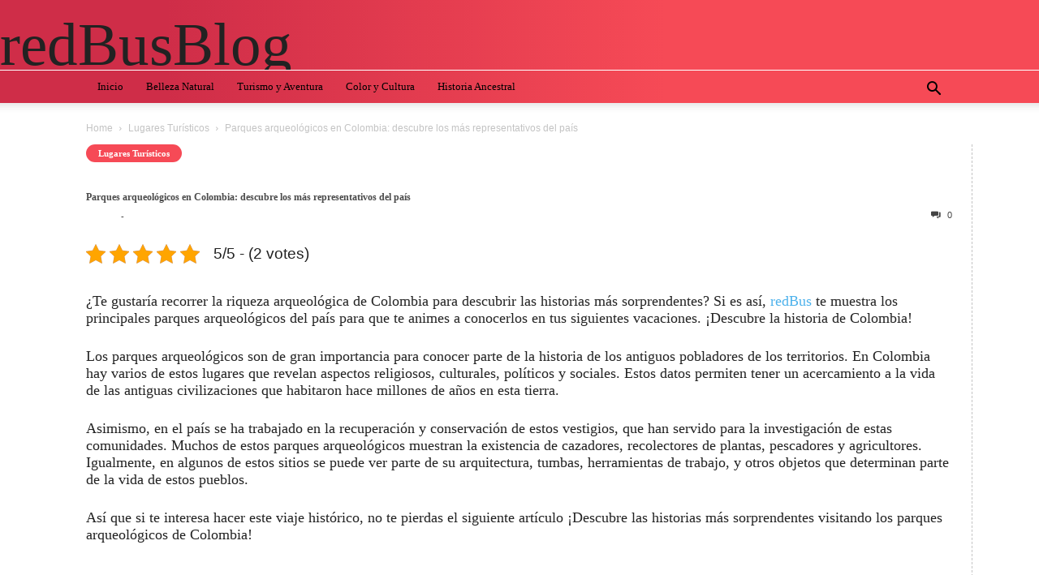

--- FILE ---
content_type: text/html; charset=UTF-8
request_url: https://blog.redbus.co/lugares-turisticos/parques-arqueologicos-colombia/
body_size: 15001
content:
<!doctype html >
<html lang="en-US">
<head>
    <meta charset="UTF-8" />
    <meta name="viewport" content="width=device-width, initial-scale=1.0">
    <link rel="pingback" href="https://blog.redbus.co/xmlrpc.php" />
    
<!-- MapPress Easy Google Maps Version:2.90.6 (https://www.mappresspro.com) -->
<meta name='robots' content='index, follow, max-image-preview:large, max-snippet:-1, max-video-preview:-1' />

	<!-- This site is optimized with the Yoast SEO plugin v23.7 - https://yoast.com/wordpress/plugins/seo/ -->
	<title>Parques arqueológicos en Colombia: descubre los más representativos del país</title>
	<meta name="description" content="Hoy, redBus te lleva a conocer los más destacados parques arqueológicos de Colombia para que te animes a conocerlos en tus siguientes vacaciones." />
	<link rel="canonical" href="https://blog.redbus.co/lugares-turisticos/parques-arqueologicos-colombia/" />
	<meta property="og:locale" content="en_US" />
	<meta property="og:type" content="article" />
	<meta property="og:title" content="Parques arqueológicos en Colombia: descubre los más representativos del país" />
	<meta property="og:description" content="Hoy, redBus te lleva a conocer los más destacados parques arqueológicos de Colombia para que te animes a conocerlos en tus siguientes vacaciones." />
	<meta property="og:url" content="https://blog.redbus.co/lugares-turisticos/parques-arqueologicos-colombia/" />
	<meta property="og:site_name" content="redBusBlog" />
	<meta property="article:published_time" content="2020-03-24T22:23:13+00:00" />
	<meta property="article:modified_time" content="2025-03-13T05:41:00+00:00" />
	<meta property="og:image" content="http://blog.redbus.co/wp-content/uploads/2020/03/1568038962737998.jpg" />
	<meta property="og:image:width" content="1620" />
	<meta property="og:image:height" content="1080" />
	<meta property="og:image:type" content="image/jpeg" />
	<meta name="author" content="redBus" />
	<meta name="twitter:card" content="summary_large_image" />
	<meta name="twitter:title" content="Parques arqueológicos en Colombia: descubre los más representativos del país" />
	<meta name="twitter:image" content="https://blog.redbus.co/wp-content/uploads/2020/03/1568038962737998.jpg" />
	<meta name="twitter:label1" content="Written by" />
	<meta name="twitter:data1" content="redBus" />
	<meta name="twitter:label2" content="Est. reading time" />
	<meta name="twitter:data2" content="6 minutes" />
	<script type="application/ld+json" class="yoast-schema-graph">{"@context":"https://schema.org","@graph":[{"@type":"WebPage","@id":"https://blog.redbus.co/lugares-turisticos/parques-arqueologicos-colombia/","url":"https://blog.redbus.co/lugares-turisticos/parques-arqueologicos-colombia/","name":"Parques arqueológicos en Colombia: descubre los más representativos del país","isPartOf":{"@id":"https://blog.redbus.co/#website"},"datePublished":"2020-03-24T22:23:13+00:00","dateModified":"2025-03-13T05:41:00+00:00","author":{"@id":"https://blog.redbus.co/#/schema/person/140d6b8190b91432a04537136137891f"},"description":"Hoy, redBus te lleva a conocer los más destacados parques arqueológicos de Colombia para que te animes a conocerlos en tus siguientes vacaciones.","breadcrumb":{"@id":"https://blog.redbus.co/lugares-turisticos/parques-arqueologicos-colombia/#breadcrumb"},"inLanguage":"en-US","potentialAction":[{"@type":"ReadAction","target":["https://blog.redbus.co/lugares-turisticos/parques-arqueologicos-colombia/"]}]},{"@type":"BreadcrumbList","@id":"https://blog.redbus.co/lugares-turisticos/parques-arqueologicos-colombia/#breadcrumb","itemListElement":[{"@type":"ListItem","position":1,"name":"Home","item":"https://blog.redbus.co/"},{"@type":"ListItem","position":2,"name":"Parques arqueológicos en Colombia: descubre los más representativos del país"}]},{"@type":"WebSite","@id":"https://blog.redbus.co/#website","url":"https://blog.redbus.co/","name":"Viajar por Colombia","description":"","potentialAction":[{"@type":"SearchAction","target":{"@type":"EntryPoint","urlTemplate":"https://blog.redbus.co/?s={search_term_string}"},"query-input":{"@type":"PropertyValueSpecification","valueRequired":true,"valueName":"search_term_string"}}],"inLanguage":"en-US"},{"@type":"Person","@id":"https://blog.redbus.co/#/schema/person/140d6b8190b91432a04537136137891f","name":"redBus","image":{"@type":"ImageObject","inLanguage":"en-US","@id":"https://blog.redbus.co/#/schema/person/image/","url":"https://secure.gravatar.com/avatar/3f093fab294e798f27ae639e05b8d7d4?s=96&d=mm&r=g","contentUrl":"https://secure.gravatar.com/avatar/3f093fab294e798f27ae639e05b8d7d4?s=96&d=mm&r=g","caption":"redBus"},"url":"https://blog.redbus.co/author/blogadmin/"}]}</script>
	<!-- / Yoast SEO plugin. -->


<link rel="amphtml" href="https://blog.redbus.co/lugares-turisticos/parques-arqueologicos-colombia/amp/" /><meta name="generator" content="AMP for WP 1.0.96.1"/><link rel='dns-prefetch' href='//stats.wp.com' />
<link rel="alternate" type="application/rss+xml" title="redBusBlog &raquo; Feed" href="https://blog.redbus.co/feed/" />
<link rel="alternate" type="application/rss+xml" title="redBusBlog &raquo; Comments Feed" href="https://blog.redbus.co/comments/feed/" />
<link rel="alternate" type="application/rss+xml" title="redBusBlog &raquo; Parques arqueológicos en Colombia: descubre los más representativos del país Comments Feed" href="https://blog.redbus.co/lugares-turisticos/parques-arqueologicos-colombia/feed/" />
<script type="text/javascript">
/* <![CDATA[ */
window._wpemojiSettings = {"baseUrl":"https:\/\/s.w.org\/images\/core\/emoji\/15.0.3\/72x72\/","ext":".png","svgUrl":"https:\/\/s.w.org\/images\/core\/emoji\/15.0.3\/svg\/","svgExt":".svg","source":{"concatemoji":"https:\/\/blog.redbus.co\/wp-includes\/js\/wp-emoji-release.min.js?ver=6.6.4"}};
/*! This file is auto-generated */
!function(i,n){var o,s,e;function c(e){try{var t={supportTests:e,timestamp:(new Date).valueOf()};sessionStorage.setItem(o,JSON.stringify(t))}catch(e){}}function p(e,t,n){e.clearRect(0,0,e.canvas.width,e.canvas.height),e.fillText(t,0,0);var t=new Uint32Array(e.getImageData(0,0,e.canvas.width,e.canvas.height).data),r=(e.clearRect(0,0,e.canvas.width,e.canvas.height),e.fillText(n,0,0),new Uint32Array(e.getImageData(0,0,e.canvas.width,e.canvas.height).data));return t.every(function(e,t){return e===r[t]})}function u(e,t,n){switch(t){case"flag":return n(e,"\ud83c\udff3\ufe0f\u200d\u26a7\ufe0f","\ud83c\udff3\ufe0f\u200b\u26a7\ufe0f")?!1:!n(e,"\ud83c\uddfa\ud83c\uddf3","\ud83c\uddfa\u200b\ud83c\uddf3")&&!n(e,"\ud83c\udff4\udb40\udc67\udb40\udc62\udb40\udc65\udb40\udc6e\udb40\udc67\udb40\udc7f","\ud83c\udff4\u200b\udb40\udc67\u200b\udb40\udc62\u200b\udb40\udc65\u200b\udb40\udc6e\u200b\udb40\udc67\u200b\udb40\udc7f");case"emoji":return!n(e,"\ud83d\udc26\u200d\u2b1b","\ud83d\udc26\u200b\u2b1b")}return!1}function f(e,t,n){var r="undefined"!=typeof WorkerGlobalScope&&self instanceof WorkerGlobalScope?new OffscreenCanvas(300,150):i.createElement("canvas"),a=r.getContext("2d",{willReadFrequently:!0}),o=(a.textBaseline="top",a.font="600 32px Arial",{});return e.forEach(function(e){o[e]=t(a,e,n)}),o}function t(e){var t=i.createElement("script");t.src=e,t.defer=!0,i.head.appendChild(t)}"undefined"!=typeof Promise&&(o="wpEmojiSettingsSupports",s=["flag","emoji"],n.supports={everything:!0,everythingExceptFlag:!0},e=new Promise(function(e){i.addEventListener("DOMContentLoaded",e,{once:!0})}),new Promise(function(t){var n=function(){try{var e=JSON.parse(sessionStorage.getItem(o));if("object"==typeof e&&"number"==typeof e.timestamp&&(new Date).valueOf()<e.timestamp+604800&&"object"==typeof e.supportTests)return e.supportTests}catch(e){}return null}();if(!n){if("undefined"!=typeof Worker&&"undefined"!=typeof OffscreenCanvas&&"undefined"!=typeof URL&&URL.createObjectURL&&"undefined"!=typeof Blob)try{var e="postMessage("+f.toString()+"("+[JSON.stringify(s),u.toString(),p.toString()].join(",")+"));",r=new Blob([e],{type:"text/javascript"}),a=new Worker(URL.createObjectURL(r),{name:"wpTestEmojiSupports"});return void(a.onmessage=function(e){c(n=e.data),a.terminate(),t(n)})}catch(e){}c(n=f(s,u,p))}t(n)}).then(function(e){for(var t in e)n.supports[t]=e[t],n.supports.everything=n.supports.everything&&n.supports[t],"flag"!==t&&(n.supports.everythingExceptFlag=n.supports.everythingExceptFlag&&n.supports[t]);n.supports.everythingExceptFlag=n.supports.everythingExceptFlag&&!n.supports.flag,n.DOMReady=!1,n.readyCallback=function(){n.DOMReady=!0}}).then(function(){return e}).then(function(){var e;n.supports.everything||(n.readyCallback(),(e=n.source||{}).concatemoji?t(e.concatemoji):e.wpemoji&&e.twemoji&&(t(e.twemoji),t(e.wpemoji)))}))}((window,document),window._wpemojiSettings);
/* ]]> */
</script>
<!-- blog.redbus.co is managing ads with Advanced Ads – https://wpadvancedads.com/ --><script id="redbu-ready">
			window.advanced_ads_ready=function(e,a){a=a||"complete";var d=function(e){return"interactive"===a?"loading"!==e:"complete"===e};d(document.readyState)?e():document.addEventListener("readystatechange",(function(a){d(a.target.readyState)&&e()}),{once:"interactive"===a})},window.advanced_ads_ready_queue=window.advanced_ads_ready_queue||[];		</script>
		<style id='wp-emoji-styles-inline-css' type='text/css'>

	img.wp-smiley, img.emoji {
		display: inline !important;
		border: none !important;
		box-shadow: none !important;
		height: 1em !important;
		width: 1em !important;
		margin: 0 0.07em !important;
		vertical-align: -0.1em !important;
		background: none !important;
		padding: 0 !important;
	}
</style>
<link rel='stylesheet' id='wp-block-library-css' href='https://blog.redbus.co/wp-includes/css/dist/block-library/style.min.css?ver=6.6.4' type='text/css' media='all' />
<link rel='stylesheet' id='mappress-leaflet-css' href='https://blog.redbus.co/wp-content/plugins/mappress-google-maps-for-wordpress/lib/leaflet/leaflet.css?ver=1.7.1' type='text/css' media='all' />
<link rel='stylesheet' id='mappress-css' href='https://blog.redbus.co/wp-content/plugins/mappress-google-maps-for-wordpress/css/mappress.css?ver=2.90.6' type='text/css' media='all' />
<link rel='stylesheet' id='mediaelement-css' href='https://blog.redbus.co/wp-includes/js/mediaelement/mediaelementplayer-legacy.min.css?ver=4.2.17' type='text/css' media='all' />
<link rel='stylesheet' id='wp-mediaelement-css' href='https://blog.redbus.co/wp-includes/js/mediaelement/wp-mediaelement.min.css?ver=6.6.4' type='text/css' media='all' />
<style id='jetpack-sharing-buttons-style-inline-css' type='text/css'>
.jetpack-sharing-buttons__services-list{display:flex;flex-direction:row;flex-wrap:wrap;gap:0;list-style-type:none;margin:5px;padding:0}.jetpack-sharing-buttons__services-list.has-small-icon-size{font-size:12px}.jetpack-sharing-buttons__services-list.has-normal-icon-size{font-size:16px}.jetpack-sharing-buttons__services-list.has-large-icon-size{font-size:24px}.jetpack-sharing-buttons__services-list.has-huge-icon-size{font-size:36px}@media print{.jetpack-sharing-buttons__services-list{display:none!important}}.editor-styles-wrapper .wp-block-jetpack-sharing-buttons{gap:0;padding-inline-start:0}ul.jetpack-sharing-buttons__services-list.has-background{padding:1.25em 2.375em}
</style>
<style id='classic-theme-styles-inline-css' type='text/css'>
/*! This file is auto-generated */
.wp-block-button__link{color:#fff;background-color:#32373c;border-radius:9999px;box-shadow:none;text-decoration:none;padding:calc(.667em + 2px) calc(1.333em + 2px);font-size:1.125em}.wp-block-file__button{background:#32373c;color:#fff;text-decoration:none}
</style>
<style id='global-styles-inline-css' type='text/css'>
:root{--wp--preset--aspect-ratio--square: 1;--wp--preset--aspect-ratio--4-3: 4/3;--wp--preset--aspect-ratio--3-4: 3/4;--wp--preset--aspect-ratio--3-2: 3/2;--wp--preset--aspect-ratio--2-3: 2/3;--wp--preset--aspect-ratio--16-9: 16/9;--wp--preset--aspect-ratio--9-16: 9/16;--wp--preset--color--black: #000000;--wp--preset--color--cyan-bluish-gray: #abb8c3;--wp--preset--color--white: #ffffff;--wp--preset--color--pale-pink: #f78da7;--wp--preset--color--vivid-red: #cf2e2e;--wp--preset--color--luminous-vivid-orange: #ff6900;--wp--preset--color--luminous-vivid-amber: #fcb900;--wp--preset--color--light-green-cyan: #7bdcb5;--wp--preset--color--vivid-green-cyan: #00d084;--wp--preset--color--pale-cyan-blue: #8ed1fc;--wp--preset--color--vivid-cyan-blue: #0693e3;--wp--preset--color--vivid-purple: #9b51e0;--wp--preset--gradient--vivid-cyan-blue-to-vivid-purple: linear-gradient(135deg,rgba(6,147,227,1) 0%,rgb(155,81,224) 100%);--wp--preset--gradient--light-green-cyan-to-vivid-green-cyan: linear-gradient(135deg,rgb(122,220,180) 0%,rgb(0,208,130) 100%);--wp--preset--gradient--luminous-vivid-amber-to-luminous-vivid-orange: linear-gradient(135deg,rgba(252,185,0,1) 0%,rgba(255,105,0,1) 100%);--wp--preset--gradient--luminous-vivid-orange-to-vivid-red: linear-gradient(135deg,rgba(255,105,0,1) 0%,rgb(207,46,46) 100%);--wp--preset--gradient--very-light-gray-to-cyan-bluish-gray: linear-gradient(135deg,rgb(238,238,238) 0%,rgb(169,184,195) 100%);--wp--preset--gradient--cool-to-warm-spectrum: linear-gradient(135deg,rgb(74,234,220) 0%,rgb(151,120,209) 20%,rgb(207,42,186) 40%,rgb(238,44,130) 60%,rgb(251,105,98) 80%,rgb(254,248,76) 100%);--wp--preset--gradient--blush-light-purple: linear-gradient(135deg,rgb(255,206,236) 0%,rgb(152,150,240) 100%);--wp--preset--gradient--blush-bordeaux: linear-gradient(135deg,rgb(254,205,165) 0%,rgb(254,45,45) 50%,rgb(107,0,62) 100%);--wp--preset--gradient--luminous-dusk: linear-gradient(135deg,rgb(255,203,112) 0%,rgb(199,81,192) 50%,rgb(65,88,208) 100%);--wp--preset--gradient--pale-ocean: linear-gradient(135deg,rgb(255,245,203) 0%,rgb(182,227,212) 50%,rgb(51,167,181) 100%);--wp--preset--gradient--electric-grass: linear-gradient(135deg,rgb(202,248,128) 0%,rgb(113,206,126) 100%);--wp--preset--gradient--midnight: linear-gradient(135deg,rgb(2,3,129) 0%,rgb(40,116,252) 100%);--wp--preset--font-size--small: 13px;--wp--preset--font-size--medium: 20px;--wp--preset--font-size--large: 36px;--wp--preset--font-size--x-large: 42px;--wp--preset--spacing--20: 0.44rem;--wp--preset--spacing--30: 0.67rem;--wp--preset--spacing--40: 1rem;--wp--preset--spacing--50: 1.5rem;--wp--preset--spacing--60: 2.25rem;--wp--preset--spacing--70: 3.38rem;--wp--preset--spacing--80: 5.06rem;--wp--preset--shadow--natural: 6px 6px 9px rgba(0, 0, 0, 0.2);--wp--preset--shadow--deep: 12px 12px 50px rgba(0, 0, 0, 0.4);--wp--preset--shadow--sharp: 6px 6px 0px rgba(0, 0, 0, 0.2);--wp--preset--shadow--outlined: 6px 6px 0px -3px rgba(255, 255, 255, 1), 6px 6px rgba(0, 0, 0, 1);--wp--preset--shadow--crisp: 6px 6px 0px rgba(0, 0, 0, 1);}:where(.is-layout-flex){gap: 0.5em;}:where(.is-layout-grid){gap: 0.5em;}body .is-layout-flex{display: flex;}.is-layout-flex{flex-wrap: wrap;align-items: center;}.is-layout-flex > :is(*, div){margin: 0;}body .is-layout-grid{display: grid;}.is-layout-grid > :is(*, div){margin: 0;}:where(.wp-block-columns.is-layout-flex){gap: 2em;}:where(.wp-block-columns.is-layout-grid){gap: 2em;}:where(.wp-block-post-template.is-layout-flex){gap: 1.25em;}:where(.wp-block-post-template.is-layout-grid){gap: 1.25em;}.has-black-color{color: var(--wp--preset--color--black) !important;}.has-cyan-bluish-gray-color{color: var(--wp--preset--color--cyan-bluish-gray) !important;}.has-white-color{color: var(--wp--preset--color--white) !important;}.has-pale-pink-color{color: var(--wp--preset--color--pale-pink) !important;}.has-vivid-red-color{color: var(--wp--preset--color--vivid-red) !important;}.has-luminous-vivid-orange-color{color: var(--wp--preset--color--luminous-vivid-orange) !important;}.has-luminous-vivid-amber-color{color: var(--wp--preset--color--luminous-vivid-amber) !important;}.has-light-green-cyan-color{color: var(--wp--preset--color--light-green-cyan) !important;}.has-vivid-green-cyan-color{color: var(--wp--preset--color--vivid-green-cyan) !important;}.has-pale-cyan-blue-color{color: var(--wp--preset--color--pale-cyan-blue) !important;}.has-vivid-cyan-blue-color{color: var(--wp--preset--color--vivid-cyan-blue) !important;}.has-vivid-purple-color{color: var(--wp--preset--color--vivid-purple) !important;}.has-black-background-color{background-color: var(--wp--preset--color--black) !important;}.has-cyan-bluish-gray-background-color{background-color: var(--wp--preset--color--cyan-bluish-gray) !important;}.has-white-background-color{background-color: var(--wp--preset--color--white) !important;}.has-pale-pink-background-color{background-color: var(--wp--preset--color--pale-pink) !important;}.has-vivid-red-background-color{background-color: var(--wp--preset--color--vivid-red) !important;}.has-luminous-vivid-orange-background-color{background-color: var(--wp--preset--color--luminous-vivid-orange) !important;}.has-luminous-vivid-amber-background-color{background-color: var(--wp--preset--color--luminous-vivid-amber) !important;}.has-light-green-cyan-background-color{background-color: var(--wp--preset--color--light-green-cyan) !important;}.has-vivid-green-cyan-background-color{background-color: var(--wp--preset--color--vivid-green-cyan) !important;}.has-pale-cyan-blue-background-color{background-color: var(--wp--preset--color--pale-cyan-blue) !important;}.has-vivid-cyan-blue-background-color{background-color: var(--wp--preset--color--vivid-cyan-blue) !important;}.has-vivid-purple-background-color{background-color: var(--wp--preset--color--vivid-purple) !important;}.has-black-border-color{border-color: var(--wp--preset--color--black) !important;}.has-cyan-bluish-gray-border-color{border-color: var(--wp--preset--color--cyan-bluish-gray) !important;}.has-white-border-color{border-color: var(--wp--preset--color--white) !important;}.has-pale-pink-border-color{border-color: var(--wp--preset--color--pale-pink) !important;}.has-vivid-red-border-color{border-color: var(--wp--preset--color--vivid-red) !important;}.has-luminous-vivid-orange-border-color{border-color: var(--wp--preset--color--luminous-vivid-orange) !important;}.has-luminous-vivid-amber-border-color{border-color: var(--wp--preset--color--luminous-vivid-amber) !important;}.has-light-green-cyan-border-color{border-color: var(--wp--preset--color--light-green-cyan) !important;}.has-vivid-green-cyan-border-color{border-color: var(--wp--preset--color--vivid-green-cyan) !important;}.has-pale-cyan-blue-border-color{border-color: var(--wp--preset--color--pale-cyan-blue) !important;}.has-vivid-cyan-blue-border-color{border-color: var(--wp--preset--color--vivid-cyan-blue) !important;}.has-vivid-purple-border-color{border-color: var(--wp--preset--color--vivid-purple) !important;}.has-vivid-cyan-blue-to-vivid-purple-gradient-background{background: var(--wp--preset--gradient--vivid-cyan-blue-to-vivid-purple) !important;}.has-light-green-cyan-to-vivid-green-cyan-gradient-background{background: var(--wp--preset--gradient--light-green-cyan-to-vivid-green-cyan) !important;}.has-luminous-vivid-amber-to-luminous-vivid-orange-gradient-background{background: var(--wp--preset--gradient--luminous-vivid-amber-to-luminous-vivid-orange) !important;}.has-luminous-vivid-orange-to-vivid-red-gradient-background{background: var(--wp--preset--gradient--luminous-vivid-orange-to-vivid-red) !important;}.has-very-light-gray-to-cyan-bluish-gray-gradient-background{background: var(--wp--preset--gradient--very-light-gray-to-cyan-bluish-gray) !important;}.has-cool-to-warm-spectrum-gradient-background{background: var(--wp--preset--gradient--cool-to-warm-spectrum) !important;}.has-blush-light-purple-gradient-background{background: var(--wp--preset--gradient--blush-light-purple) !important;}.has-blush-bordeaux-gradient-background{background: var(--wp--preset--gradient--blush-bordeaux) !important;}.has-luminous-dusk-gradient-background{background: var(--wp--preset--gradient--luminous-dusk) !important;}.has-pale-ocean-gradient-background{background: var(--wp--preset--gradient--pale-ocean) !important;}.has-electric-grass-gradient-background{background: var(--wp--preset--gradient--electric-grass) !important;}.has-midnight-gradient-background{background: var(--wp--preset--gradient--midnight) !important;}.has-small-font-size{font-size: var(--wp--preset--font-size--small) !important;}.has-medium-font-size{font-size: var(--wp--preset--font-size--medium) !important;}.has-large-font-size{font-size: var(--wp--preset--font-size--large) !important;}.has-x-large-font-size{font-size: var(--wp--preset--font-size--x-large) !important;}
:where(.wp-block-post-template.is-layout-flex){gap: 1.25em;}:where(.wp-block-post-template.is-layout-grid){gap: 1.25em;}
:where(.wp-block-columns.is-layout-flex){gap: 2em;}:where(.wp-block-columns.is-layout-grid){gap: 2em;}
:root :where(.wp-block-pullquote){font-size: 1.5em;line-height: 1.6;}
</style>
<link rel='stylesheet' id='contact-form-7-css' href='https://blog.redbus.co/wp-content/plugins/contact-form-7/includes/css/styles.css?ver=5.9.6' type='text/css' media='all' />
<link rel='stylesheet' id='kk-star-ratings-css' href='https://blog.redbus.co/wp-content/plugins/kk-star-ratings/src/core/public/css/kk-star-ratings.min.css?ver=5.4.8' type='text/css' media='all' />
<link rel='stylesheet' id='wpcf7-redirect-script-frontend-css' href='https://blog.redbus.co/wp-content/plugins/wpcf7-redirect/build/css/wpcf7-redirect-frontend.min.css?ver=1.1' type='text/css' media='all' />
<link rel='stylesheet' id='td-theme-css' href='https://blog.redbus.co/wp-content/themes/Newspaper/style.css?ver=12.6.6' type='text/css' media='all' />
<link rel='stylesheet' id='td-theme-child-css' href='https://blog.redbus.co/wp-content/themes/Newspaper-child/style.css?ver=12.6.6c' type='text/css' media='all' />
<script type="text/javascript" src="https://blog.redbus.co/wp-includes/js/jquery/jquery.min.js?ver=3.7.1" id="jquery-core-js"></script>
<script type="text/javascript" src="https://blog.redbus.co/wp-includes/js/jquery/jquery-migrate.min.js?ver=3.4.1" id="jquery-migrate-js"></script>
<link rel="https://api.w.org/" href="https://blog.redbus.co/wp-json/" /><link rel="alternate" title="JSON" type="application/json" href="https://blog.redbus.co/wp-json/wp/v2/posts/15088" /><link rel="EditURI" type="application/rsd+xml" title="RSD" href="https://blog.redbus.co/xmlrpc.php?rsd" />
<meta name="generator" content="WordPress 6.6.4" />
<link rel='shortlink' href='https://blog.redbus.co/?p=15088' />
<link rel="alternate" title="oEmbed (JSON)" type="application/json+oembed" href="https://blog.redbus.co/wp-json/oembed/1.0/embed?url=https%3A%2F%2Fblog.redbus.co%2Flugares-turisticos%2Fparques-arqueologicos-colombia%2F" />
<link rel="alternate" title="oEmbed (XML)" type="text/xml+oembed" href="https://blog.redbus.co/wp-json/oembed/1.0/embed?url=https%3A%2F%2Fblog.redbus.co%2Flugares-turisticos%2Fparques-arqueologicos-colombia%2F&#038;format=xml" />
<script type="application/ld+json">{
    "@context": "https://schema.org/",
    "@type": "CreativeWorkSeries",
    "name": "Parques arqueológicos en Colombia: descubre los más representativos del país",
    "aggregateRating": {
        "@type": "AggregateRating",
        "ratingValue": "5",
        "bestRating": "5",
        "ratingCount": "2"
    }
}</script>
<!--BEGIN: TRACKING CODE MANAGER (v2.3.0) BY INTELLYWP.COM IN HEAD//-->
<!-- Facebook Pixel Code -->
<script>
 !function(f,b,e,v,n,t,s)
 {if(f.fbq)return;n=f.fbq=function(){n.callMethod?
 n.callMethod.apply(n,arguments):n.queue.push(arguments)};
 if(!f._fbq)f._fbq=n;n.push=n;n.loaded=!0;n.version='2.0';
 n.queue=[];t=b.createElement(e);t.async=!0;
 t.src=v;s=b.getElementsByTagName(e)[0];
 s.parentNode.insertBefore(t,s)}(window, document,'script',
 'https://connect.facebook.net/en_US/fbevents.js');
 fbq('init', '2548648781846452');
 fbq('track', 'PageView');
</script>
<noscript><img height="1" width="1" src="https://www.facebook.com/tr?id=2548648781846452&ev=PageView&noscript=1" /></noscript>
<!-- End Facebook Pixel Code -->

<!-- Search Console -->
<meta name="google-site-verification" content="hSHhhat4_bdWDpv0lAKE16zznIQf7H2thB6SdKA76pY" />
<!-- Search Console -->




<script src="https://use.fontawesome.com/8cbe768eb4.js"></script>
<!-- Global site tag (gtag.js) - Google Analytics -->
<script async src="https://www.googletagmanager.com/gtag/js?id=UA-112776490-2"></script>
<script>
  window.dataLayer = window.dataLayer || [];
  function gtag(){dataLayer.push(arguments);}
  gtag('js', new Date());

  gtag('config', 'UA-112776490-2');
</script>




<!-- blog.redbus.co Analytics -->
<!-- Global site tag (gtag.js) - Google Analytics -->
<script async src="https://www.googletagmanager.com/gtag/js?id=UA-137461681-8"></script>
<script>
  window.dataLayer = window.dataLayer || [];
  function gtag(){dataLayer.push(arguments);}
  gtag('js', new Date());

  gtag('config', 'UA-137461681-8');
</script>
<!-- Global site tag (gtag.js) - Google Analytics -->


<!-- SASHANK -->
<!-- Global site tag (gtag.js) - Google Analytics -->
<script async src="https://www.googletagmanager.com/gtag/js?id=UA-9782412-40"></script>
<script>
  window.dataLayer = window.dataLayer || [];
  function gtag(){dataLayer.push(arguments);}
  gtag('js', new Date());

  gtag('config', 'UA-9782412-40');
</script>
<!-- Global site tag (gtag.js) - Google Analytics -->
<!--END: https://wordpress.org/plugins/tracking-code-manager IN HEAD//-->	<style>img#wpstats{display:none}</style>
		<meta name="generator" content="Powered by WPBakery Page Builder - drag and drop page builder for WordPress."/>
<link rel="icon" href="https://blog.redbus.co/wp-content/uploads/2017/06/cropped-icono_blog-32x32.png" sizes="32x32" />
<link rel="icon" href="https://blog.redbus.co/wp-content/uploads/2017/06/cropped-icono_blog-192x192.png" sizes="192x192" />
<link rel="apple-touch-icon" href="https://blog.redbus.co/wp-content/uploads/2017/06/cropped-icono_blog-180x180.png" />
<meta name="msapplication-TileImage" content="https://blog.redbus.co/wp-content/uploads/2017/06/cropped-icono_blog-270x270.png" />
<noscript><style> .wpb_animate_when_almost_visible { opacity: 1; }</style></noscript></head>

<body class="post-template-default single single-post postid-15088 single-format-standard tagdiv-small-theme wpb-js-composer js-comp-ver-6.2.0 vc_responsive aa-prefix-redbu-" itemscope="itemscope" itemtype="https://schema.org/WebPage">


    <!-- Mobile Search -->
    <div class="td-search-background" style="visibility:hidden"></div>
    <div class="td-search-wrap-mob" style="visibility:hidden">
        <div class="td-drop-down-search" aria-labelledby="td-header-search-button">
            <form method="get" class="td-search-form" action="https://blog.redbus.co/">
                <div class="td-search-close">
                    <a href="#"><i class="td-icon-close-mobile"></i></a>
                </div>
                <div role="search" class="td-search-input">
                    <span>Search</span>
                    <label for="td-header-search-mob">
                        <input id="td-header-search-mob" type="text" value="" name="s" autocomplete="off" />
                    </label>
                </div>
            </form>
            <div id="td-aj-search-mob"></div>
        </div>
    </div>

    <!-- Mobile Menu -->
    <div class="td-menu-background" style="visibility:hidden"></div>
    <div id="td-mobile-nav" style="visibility:hidden">
        <div class="td-mobile-container">
            <!-- mobile menu top section -->
            <div class="td-menu-socials-wrap">
                <!-- close button -->
                <div class="td-mobile-close">
                    <a href="#"><i class="td-icon-close-mobile"></i></a>
                </div>
            </div>

            <!-- menu section -->
            <div class="td-mobile-content">
                <div class="menu-menu-principal-container"><ul id="menu-menu-principal" class="td-mobile-main-menu"><li id="menu-item-11152" class="menu-item menu-item-type-post_type menu-item-object-page menu-item-11152"><a href="https://blog.redbus.co/inicio/">Inicio<i class="td-icon-menu-right td-element-after"></i></a></li>
<li id="menu-item-125" class="menu-item menu-item-type-taxonomy menu-item-object-category menu-item-125"><a href="https://blog.redbus.co/categoria/naturaleza/">Belleza Natural<i class="td-icon-menu-right td-element-after"></i></a></li>
<li id="menu-item-130" class="menu-item menu-item-type-taxonomy menu-item-object-category menu-item-130"><a href="https://blog.redbus.co/categoria/turismo-y-aventura/">Turismo y Aventura<i class="td-icon-menu-right td-element-after"></i></a></li>
<li id="menu-item-126" class="menu-item menu-item-type-taxonomy menu-item-object-category menu-item-126"><a href="https://blog.redbus.co/categoria/cultura/">Color y Cultura<i class="td-icon-menu-right td-element-after"></i></a></li>
<li id="menu-item-2563" class="menu-item menu-item-type-taxonomy menu-item-object-category menu-item-2563"><a href="https://blog.redbus.co/categoria/historia/">Historia Ancestral<i class="td-icon-menu-right td-element-after"></i></a></li>
</ul></div>            </div>
        </div>
    </div>

    <div id="td-outer-wrap" class="td-theme-wrap">
        <div class="td-header-wrap td-header-style-1">
            <div class="td-banner-wrap-full td-logo-wrap-full td-container-wrap">
                <div class="td-header-sp-logo">
                    
                    <div class="td-logo-text-wrap">
                        <div class="td-logo-text-container">
                                                        <a class="td-logo-wrap" href="https://blog.redbus.co/">
                                <span class="td-logo-text">redBusBlog</span>
                            </a>
                                                        <span class="td-tagline-text">DISCOVER THE ART OF PUBLISHING</span>
                        </div>
                    </div>
                </div>
            </div>

            <div class="td-header-menu-wrap-full td-container-wrap">
                <div class="td-header-menu-wrap td-header-gradient">
                    <div class="td-container td-header-row td-header-main-menu">
                        <div id="td-header-menu" role="navigation">
                            <div id="td-top-mobile-toggle"><a href="#" role="button" aria-label="mobile-toggle"><i class="td-icon-font td-icon-mobile"></i></a></div>

                            <div class="menu-menu-principal-container"><ul id="menu-menu-principal-1" class="sf-menu tagdiv-small-theme-menu"><li class="menu-item menu-item-type-post_type menu-item-object-page menu-item-11152"><a href="https://blog.redbus.co/inicio/">Inicio</a></li>
<li class="menu-item menu-item-type-taxonomy menu-item-object-category menu-item-125"><a href="https://blog.redbus.co/categoria/naturaleza/">Belleza Natural</a></li>
<li class="menu-item menu-item-type-taxonomy menu-item-object-category menu-item-130"><a href="https://blog.redbus.co/categoria/turismo-y-aventura/">Turismo y Aventura</a></li>
<li class="menu-item menu-item-type-taxonomy menu-item-object-category menu-item-126"><a href="https://blog.redbus.co/categoria/cultura/">Color y Cultura</a></li>
<li class="menu-item menu-item-type-taxonomy menu-item-object-category menu-item-2563"><a href="https://blog.redbus.co/categoria/historia/">Historia Ancestral</a></li>
</ul></div>                        </div>

                        <div class="header-search-wrap">
                            <div class="td-search-btns-wrap">
                                <a id="td-header-search-button" href="#" role="button" aria-label="Search"><i class="td-icon-search"></i></a>
                                <a id="td-header-search-button-mob" href="#" role="button" aria-label="Search"><i class="td-icon-search"></i></a>
                            </div>

                            <div class="td-drop-down-search" aria-labelledby="td-header-search-button">
                                <form method="get" class="td-search-form" action="https://blog.redbus.co/">
                                    <div role="search" class="td-head-form-search-wrap">
                                        <input id="td-header-search" type="text" value="" name="s" autocomplete="off" />
                                        <input class="wpb_button wpb_btn-inverse btn" type="submit" id="td-header-search-top" value="Search" />
                                    </div>
                                </form>
                            </div>
                        </div>
                    </div>
                </div>
            </div>
        </div>

    <div class="td-main-content-wrap td-container-wrap">
        <div class="td-container">
            <div class="td-crumb-container">
                <div class="entry-crumbs"><span><a title="" class="entry-crumb" href="https://blog.redbus.co/">Home</a></span> <i class="td-icon-right td-bread-sep"></i> <span><a title="View all posts in Lugares Turísticos" class="entry-crumb" href="https://blog.redbus.co/categoria/lugares-turisticos/">Lugares Turísticos</a></span> <i class="td-icon-right td-bread-sep td-bred-no-url-last"></i> <span class="td-bred-no-url-last">Parques arqueológicos en Colombia: descubre los más representativos del país</span></div>            </div>

            <div class="td-pb-row">
                <div class="td-pb-span12 td-main-content">
                    <div class="td-ss-main-content">
                            <article class="post-15088 post type-post status-publish format-standard hentry category-lugares-turisticos">
        <div class="td-post-header">
            <ul class="td-category">
                                        <li class="entry-category"><a href="https://blog.redbus.co/categoria/lugares-turisticos/">Lugares Turísticos</a></li>
                                </ul>

            <header class="td-post-title">
                <!-- title -->
                <h3 class="entry-title td-module-title">
                    <a href="https://blog.redbus.co/lugares-turisticos/parques-arqueologicos-colombia/" rel="bookmark" title="Parques arqueológicos en Colombia: descubre los más representativos del país">
                        Parques arqueológicos en Colombia: descubre los más representativos del país                    </a>
                </h3>

                <div class="td-module-meta-info">
                    <!-- author -->
                    <div class="td-post-author-name">
                        <a href="https://blog.redbus.co/author/blogadmin/">redBus</a>
                        <div class="td-author-line"> - </div>
                    </div>

                    <!-- date -->
                    <span class="td-post-date">
                        <time class="entry-date updated td-module-date" datetime="2020-03-24T22:23:13+00:00" >March 24, 2020</time>
                    </span>

                    <!-- comments -->
                    <div class="td-post-comments">
                        <a href="https://blog.redbus.co/lugares-turisticos/parques-arqueologicos-colombia/#respond">
                            <i class="td-icon-comments"></i>
                            0                        </a>
                    </div>
                </div>
            </header>

            <div class="td-post-content tagdiv-type">
                <!-- image -->
                
                <div class="redbu-before-content" id="redbu-388603912"><a href="http://bit.ly/2OUwdvw" target="_blank" aria-label=""></a></div>

<div class="kk-star-ratings kksr-auto kksr-align-left kksr-valign-top"
    data-payload='{&quot;align&quot;:&quot;left&quot;,&quot;id&quot;:&quot;15088&quot;,&quot;slug&quot;:&quot;default&quot;,&quot;valign&quot;:&quot;top&quot;,&quot;ignore&quot;:&quot;&quot;,&quot;reference&quot;:&quot;auto&quot;,&quot;class&quot;:&quot;&quot;,&quot;count&quot;:&quot;2&quot;,&quot;legendonly&quot;:&quot;&quot;,&quot;readonly&quot;:&quot;&quot;,&quot;score&quot;:&quot;5&quot;,&quot;starsonly&quot;:&quot;&quot;,&quot;best&quot;:&quot;5&quot;,&quot;gap&quot;:&quot;5&quot;,&quot;greet&quot;:&quot;Rate this post&quot;,&quot;legend&quot;:&quot;5\/5 - (2 votes)&quot;,&quot;size&quot;:&quot;24&quot;,&quot;title&quot;:&quot;Parques arqueológicos en Colombia: descubre los más representativos del país&quot;,&quot;width&quot;:&quot;142.5&quot;,&quot;_legend&quot;:&quot;{score}\/{best} - ({count} {votes})&quot;,&quot;font_factor&quot;:&quot;1.25&quot;}'>
            
<div class="kksr-stars">
    
<div class="kksr-stars-inactive">
            <div class="kksr-star" data-star="1" style="padding-right: 5px">
            

<div class="kksr-icon" style="width: 24px; height: 24px;"></div>
        </div>
            <div class="kksr-star" data-star="2" style="padding-right: 5px">
            

<div class="kksr-icon" style="width: 24px; height: 24px;"></div>
        </div>
            <div class="kksr-star" data-star="3" style="padding-right: 5px">
            

<div class="kksr-icon" style="width: 24px; height: 24px;"></div>
        </div>
            <div class="kksr-star" data-star="4" style="padding-right: 5px">
            

<div class="kksr-icon" style="width: 24px; height: 24px;"></div>
        </div>
            <div class="kksr-star" data-star="5" style="padding-right: 5px">
            

<div class="kksr-icon" style="width: 24px; height: 24px;"></div>
        </div>
    </div>
    
<div class="kksr-stars-active" style="width: 142.5px;">
            <div class="kksr-star" style="padding-right: 5px">
            

<div class="kksr-icon" style="width: 24px; height: 24px;"></div>
        </div>
            <div class="kksr-star" style="padding-right: 5px">
            

<div class="kksr-icon" style="width: 24px; height: 24px;"></div>
        </div>
            <div class="kksr-star" style="padding-right: 5px">
            

<div class="kksr-icon" style="width: 24px; height: 24px;"></div>
        </div>
            <div class="kksr-star" style="padding-right: 5px">
            

<div class="kksr-icon" style="width: 24px; height: 24px;"></div>
        </div>
            <div class="kksr-star" style="padding-right: 5px">
            

<div class="kksr-icon" style="width: 24px; height: 24px;"></div>
        </div>
    </div>
</div>
                

<div class="kksr-legend" style="font-size: 19.2px;">
            5/5 - (2 votes)    </div>
    </div>
<p>¿Te gustaría recorrer la riqueza arqueológica de Colombia para descubrir las historias más sorprendentes? Si es así, <a href="https://www.redbus.co/">redBus</a> te muestra los principales parques arqueológicos del país para que te animes a conocerlos en tus siguientes vacaciones. ¡Descubre la historia de Colombia!<span id="more-15088"></span></p>
<p>Los parques arqueológicos son de gran importancia para conocer parte de la historia de los antiguos pobladores de los territorios. En Colombia hay varios de estos lugares que revelan aspectos religiosos, culturales, políticos y sociales. Estos datos permiten tener un acercamiento a la vida de las antiguas civilizaciones que habitaron hace millones de años en esta tierra.</p>
<p>Asimismo, en el país se ha trabajado en la recuperación y conservación de estos vestigios, que han servido para la investigación de estas comunidades. Muchos de estos parques arqueológicos muestran la existencia de cazadores, recolectores de plantas, pescadores y agricultores. Igualmente, en algunos de estos sitios se puede ver parte de su arquitectura, tumbas, herramientas de trabajo, y otros objetos que determinan parte de la vida de estos pueblos.</p>
<p>Así que si te interesa hacer este viaje histórico, no te pierdas el siguiente artículo ¡Descubre las historias más sorprendentes visitando los parques arqueológicos de Colombia!</p>
<p>&nbsp;</p>
<h2><strong>Ciudad Perdida, una joya de la arquitectura Tayrona  </strong></h2>
<p>Uno de los principales parques arqueológicos de Colombia es <a href="https://blog.redbus.co/turismo-y-aventura/guia-de-viaje-la-ciudad-perdida/">Cuidad Perdida</a>. Este lugar que se sitúa en la Sierra Nevada, es uno de los más sorprendentes debido a sus maravillosas construcciones que, hoy en día, se mantienen intactas. Este destino que por muchos años estuvo oculto entre la selva, se caracteriza por sus terrazas. Según arqueólogos, estas se construyeron entre los años 700 u 800 D.C., por los pueblos indígenas conocidos como los tayrona. Además, aseguran que este territorio estuvo ocupado por una población entre 1.400 y 3.000 habitantes, en promedio.</p>
<p>La Ciudad Perdida estaba conformada por más de 250 terrazas distribuidas en 8 barrios. Estos espacios servían como viviendas para trabajar y hacer sus ceremonias religiosas. Y los diferentes sectores de esta ciudad se comunicaban a través de caminos empedrados y escaleras. Estas construcciones se situaban en las laderas que se encargaban de garantizar el acceso a los campos de cultivos.</p>
<p>Asimismo, el éxito de estas construcciones era evitar la erosión causada por las lluvias en las pendientes de las laderas. Esto se lograba gracias a una red que permitía el control de estas aguas. Adicional a esto, los tayronas construyeron unos majestuosos muros de casi 12 metros que se encargaban de sostener los caminos que atravesaban la ciudad.</p>
<p>En Ciudad Perdida puedes hacer actividades como trekking para descubrir la riqueza natural y arqueológica de este destino. ¡Seguramente quedarás fascinado con todo lo que verás!</p>
<p>&nbsp;</p>
<h2><strong>Descubre las historias más sorprendentes visitando el Parque Arqueológico Tierradentro</strong></h2>
<p>En el departamento del Cauca, en el municipio de lnzá, se sitúa el <a href="https://blog.redbus.co/cultura/tierradentro-cauca/">Parque Arqueológico Tierradentro</a>, uno de los sitios con mayor riqueza arqueológica e histórica de Colombia. Por esta razón, la UNESCO lo declaró, en 1995, como Patrimonio de la Humanidad.</p>
<p>Tierradentro cuenta en sus instalaciones con increíbles esculturas en piedra y dos importantes museos. El primero es el Museo Arqueológico de Tierradentro, en el cual expone los vestigios de los pueblos indígenas, particularmente, los grupos de agricultores. Al parecer, estas comunidades modificaron parte de la geografía al asentarse en la región, transformando los filos de las montañas y construyendo tumbas en las zonas más altas del territorio. Junto a esta, también está el Museo Etnográfico de Tierradentro. Este sitio se encarga de mostrar elementos de la cultura de la comunidad de los paeces, que todavía habitan en esta región.</p>
<p>Adicional a esto, en este parque arqueológico podrás observar un conjunto de hipogeos o tumbas colectivas subterráneas de hasta 9 metros de profundidad. Estos sitios construidos en roca destacan por sus coloridas pinturas con diseños geométricos, de humanos y animales. A esto se suma, sus estatuas en piedra, la capilla de San Andrés de Pisimbalá, entre otras atracciones.</p>
<p>&nbsp;</p>
<h2><b>Explora San Agustín, uno de los parques arqueológicos más importantes de</b> <strong>Colombia</strong></h2>
<p>Otro de los parques arqueológicos más reconocidos es el <a href="https://blog.redbus.co/naturaleza/todo-sobre-el-parque-arqueologico-san-agustin/">San Agustín</a>. Este destino que se ubica en el Huila es considerado como el cementerio de mayor extensión de América. Los numerosos yacimientos indígenas pertenecían a un pueblo de escultores y artistas, quienes dejaron plasmada su historia y sus pensamientos mitológicos. Este grupo de artistas pertenecían a la antigua cultura agustiniana, que existió hace 3,300 años A.C. De acuerdo con las investigaciones y los hallazgos que se han realizado, esta comunidad también trabajó la cerámica, la madera y la orfebrería.</p>
<p>En cuanto al parque arqueológico, es uno de los principales atractivos turísticos del departamento del Huila. Esto se debe a la riqueza arqueológica y cultural que posee el lugar. Además, cuenta con atractivos como el bosque de las estatuas. Este es un circuito de 700 metros donde se aparecen numerosas esculturas que fueron halladas en diferentes partes de la región.</p>
<p>También encontrarás el Museo Luis Duque Gómez. Este cuenta con nueve salas de exhibición donde se muestran testimonios de los diversos grupos que habitaron en la región en distintas épocas. También, se encuentran otros lugares como la Fuente ceremonial del Lavapatas y el Alto del Lavapatas. En este último se encuentran los vestigios de una vivienda, en la que se hicieron importantes hallazgos.</p>
<p>&nbsp;</p>
<h2><strong>Parque arqueológico de Monquirá, el observatorio astronómico de los Muiscas  </strong></h2>
<p>En el bello municipio de Villa de Leyva, en el departamento de Boyacá, se localiza una joya arqueológica. Se trata del <a href="https://blog.redbus.co/turismo-y-aventura/monquira-sitio-arqueologico-villa-de-leyva/">Parque arqueológico de Monquirá</a>, también conocido como “el infiernito”.</p>
<p>Este territorio que perteneció a los muiscas hace unos 2.500 años, posee una serie de monolitos hechos en tiempos prehispánicos. De acuerdo con las investigaciones, estos pudieron estar relacionados con fines astronómicos. Asimismo, este destino se caracteriza por la antigüedad de las ruinas y las historias que existen en torno a estas.</p>
<p>Este lugar está muy relacionado con el observatorio lunar y solar muisca. Señalan que esta comunidad media el tiempo con las sombras que proyectaban las dos hileras de columnas. Se dice, también, que este sitio era utilizado para ceremonias religiosas, por lo cual, era considerado como un territorio sagrado.</p>
<p>Por otro lado, en este territorio se han realizado excavaciones con fines académicos. Dentro de los descubrimientos hallaron tumbas de tipo dolménico, restos humanos y objetos que, al parecer, eran utilizados como ofrendas.</p>
<p>&nbsp;</p>
<h2><strong>Parque Arqueológico Santa María la Antigua del Darién</strong></h2>
<p>En el municipio del Unguía, Chocó, se encuentra el Parque Arqueológico Santa María la Antigua del Darién, la primera ciudad de América redescubierta. En 1510, Martín Fernández de Enciso y Vasco Núñez de Balboa fundaron Santa María, la primera ciudad española en tierra firme, la antigua Darién.</p>
<p>Este primer asentamiento de los españoles en la América continental tiene más de 50 hectáreas, entre senderos y áreas verdes. Igualmente, posee una casa museo con bodegas para las piezas halladas en más excavaciones.</p>
<p>Se declaró parque arqueológico debido a que guarda el rastro del paso de comunidades indígenas que habitaron este territorio. Y es histórico porque los objetos arqueológicos que allí se encuentran dan cuenta del contacto inicial de los españoles con los indígenas. Entre ellos, se encuentran figuras antropomorfas, narigueras, sellos de doble cara para decoración textil y piezas de coral. También, aparecen piezas españolas como proyectiles para armas de fuego en plomo y monedas acuñadas.</p>
<p>De igual manera, este territorio les permitió a los españoles conocer el Mar del Sur (Océano Pacífico) y, al mismo tiempo, planear las rutas hacia el Imperio Inca y las Indias Orientales. Actualmente, en el parque hay una gran riqueza histórica representada por las comunidades indígenas kuna, embera dóbida y katío.</p>
<h3><strong>#ElDato</strong></h3>
<ul>
<li>Los parque arqueológicos son un patrimonio cultural, por lo cual, te invitamos a cuidarlos.</li>
<li>Debes tener en cuenta que el precio de la entrada en cada parque varía.</li>
<li>Evita dejar basura al interior del parque.</li>
<li>Lleva un equipaje ligero para transitar por los parques.</li>
<li>No olvides tu cámara fotográfica.</li>
<li>Desde el Alto del Lavapata, en San Agustín, puedes tener una buena panorámica del macizo colombiano.</li>
<li>Usa protector solar y gorra para protegerte del sol.</li>
</ul>
<hr />
<p>Anímate a conocer la riqueza histórica y cultural de Colombia, visitando sus principales parques arqueológicos en tus próximas vacaciones.</p>
<p>Para más destinos, consejos, noticias y mucho más, no dejes de visitar nuestro <a href="https://blog.redbus.co/">blog de viajes</a>.</p>
<p>&nbsp;</p>
<p>&nbsp;</p>
<div class="redbu-after-content" id="redbu-2069561069"><a href="http://bit.ly/2KLONjW" target="_blank" aria-label=""></a></div>            </div>

            <footer>
                                        <div class="td-block-row td-post-next-prev">
                                                            <div class="td-block-span6 td-post-prev-post">
                                    <div class="td-post-next-prev-content">
                                        <span>Previous article</span>
                                        <a href="https://blog.redbus.co/lugares-turisticos/sitios-turisticos-santander/">Sitios turísticos de Santander: conoce los espacios naturales más atractivos de este departamento</a>
                                    </div>
                                </div>
                            
                            <div class="td-next-prev-separator"></div>

                                                    <div class="td-block-span6 td-post-next-post">
                                <div class="td-post-next-prev-content">
                                    <span>Next article</span>
                                    <a href="https://blog.redbus.co/gastronomia/platos-colombianos-faciles-preparar-casa/">7 platos colombianos fáciles de preparar en casa</a>
                                </div>
                            </div>
                                                </div>
                
                <!-- author box -->
                                <div class="author-box-wrap">
                    <a href="https://blog.redbus.co/author/blogadmin/">
                        <img alt='' src='https://secure.gravatar.com/avatar/3f093fab294e798f27ae639e05b8d7d4?s=96&#038;d=mm&#038;r=g' srcset='https://secure.gravatar.com/avatar/3f093fab294e798f27ae639e05b8d7d4?s=192&#038;d=mm&#038;r=g 2x' class='avatar avatar-96 photo' height='96' width='96' decoding='async'/>                    </a>

                    <div class="desc">
                        <div class="td-author-name vcard author"><span class="fn">
                            <a href="https://blog.redbus.co/author/blogadmin/">redBus</a>
                        </span></div>

                        
                        <div class="td-author-description">
                                                    </div>

                        <div class="clearfix"></div>
                    </div>
                </div>
            </footer>
        </div>
    </article>
	<div class="comments" id="comments">
        	<div id="respond" class="comment-respond">
		<h3 id="reply-title" class="comment-reply-title">LEAVE A REPLY <small><a rel="nofollow" id="cancel-comment-reply-link" href="/lugares-turisticos/parques-arqueologicos-colombia/#respond" style="display:none;">Cancel reply</a></small></h3><form action="https://blog.redbus.co/wp-comments-post.php" method="post" id="commentform" class="comment-form" novalidate><div class="clearfix"></div>
				<div class="comment-form-input-wrap td-form-comment">
					<textarea placeholder="Comment:" id="comment" name="comment" cols="45" rows="8" aria-required="true"></textarea>
					<div class="td-warning-comment">Please enter your comment!</div>
				</div>
		        <div class="comment-form-input-wrap td-form-author">
			            <input class="" id="author" name="author" placeholder="Name:*" type="text" value="" size="30"  aria-required='true' />
			            <div class="td-warning-author">Please enter your name here</div>
			         </div>
<div class="comment-form-input-wrap td-form-email">
			            <input class="" id="email" name="email" placeholder="Email:*" type="text" value="" size="30"  aria-required='true' />
			            <div class="td-warning-email-error">You have entered an incorrect email address!</div>
			            <div class="td-warning-email">Please enter your email address here</div>
			         </div>
<div class="comment-form-input-wrap td-form-url">
			            <input class="" id="url" name="url" placeholder="Website:" type="text" value="" size="30" />
                     </div>
<p class="comment-form-cookies-consent"><input id="wp-comment-cookies-consent" name="wp-comment-cookies-consent" type="checkbox" value="yes" /><label for="wp-comment-cookies-consent">Save my name, email, and website in this browser for the next time I comment.</label></p>
<p class="form-submit"><input name="submit" type="submit" id="submit" class="submit" value="Post Comment" /> <input type='hidden' name='comment_post_ID' value='15088' id='comment_post_ID' />
<input type='hidden' name='comment_parent' id='comment_parent' value='0' />
</p></form>	</div><!-- #respond -->
	    </div> <!-- /.content -->
                    </div>
                </div>
            </div>
        </div>
    </div>

    <div class="td-footer-page td-footer-container td-container-wrap">
        <div class="td-sub-footer-container td-container-wrap">
            <div class="td-container">
                <div class="td-pb-row">
                    <div class="td-pb-span td-sub-footer-menu">
                        <div class="menu-menu-footer-container"><ul id="menu-menu-footer" class="td-subfooter-menu"><li id="menu-item-11103" class="menu-item menu-item-type-custom menu-item-object-custom menu-item-11103"><a href="#">Síguenos</a></li>
<li id="menu-item-11104" class="menu-item menu-item-type-custom menu-item-object-custom menu-item-11104"><a target="_blank" rel="noopener" href="https://www.facebook.com/redBus.co/"><i class="fab fa-facebook-f"></i></a></li>
<li id="menu-item-11105" class="menu-item menu-item-type-custom menu-item-object-custom menu-item-11105"><a target="_blank" rel="noopener" href="https://twitter.com/redBus_co?lang=es"><i class="fab fa-twitter"></i></a></li>
<li id="menu-item-11106" class="menu-item menu-item-type-custom menu-item-object-custom menu-item-11106"><a target="_blank" rel="noopener" href="https://www.instagram.com/redbus.co/"><i class="fab fa-instagram"></i></a></li>
<li id="menu-item-11107" class="menu-footer-yt menu-item menu-item-type-custom menu-item-object-custom menu-item-11107"><a target="_blank" rel="noopener" href="https://www.youtube.com/channel/UCIRsEUBM_egqF53mus8cVQA"><i class="fas fa-play"></i></a></li>
</ul></div>                    </div>

                    <div class="td-pb-span td-sub-footer-copy">
                        &copy; Newspaper WordPress Theme by TagDiv
                    </div>
                </div>
            </div>
        </div>
    </div>

</div><!--close td-outer-wrap-->


<!--BEGIN: TRACKING CODE MANAGER (v2.3.0) BY INTELLYWP.COM IN FOOTER//-->
<script type="text/javascript">
    jQuery(document).ready(function(){
        
        interval = setInterval(animarPopup, 9000);
        
        jQuery('.pop_close').click(function(){
            jQuery('#content_pop').css('bottom','-200px');
        })
        
    });
    
    function animarPopup(){
        jQuery('#content_pop').animate({bottom: '10'}, "slow");
        clearInterval(interval);
    }
    
    
</script>
<div id="content_pop" class="show"><div class="content_pop-row"><div class="pop_close"><i class="fas fa-times-circle"></i></div></div></div>
<!--END: https://wordpress.org/plugins/tracking-code-manager IN FOOTER//--><script type="text/javascript" src="https://blog.redbus.co/wp-content/plugins/contact-form-7/includes/swv/js/index.js?ver=5.9.6" id="swv-js"></script>
<script type="text/javascript" id="contact-form-7-js-extra">
/* <![CDATA[ */
var wpcf7 = {"api":{"root":"https:\/\/blog.redbus.co\/wp-json\/","namespace":"contact-form-7\/v1"}};
/* ]]> */
</script>
<script type="text/javascript" src="https://blog.redbus.co/wp-content/plugins/contact-form-7/includes/js/index.js?ver=5.9.6" id="contact-form-7-js"></script>
<script type="text/javascript" id="kk-star-ratings-js-extra">
/* <![CDATA[ */
var kk_star_ratings = {"action":"kk-star-ratings","endpoint":"https:\/\/blog.redbus.co\/wp-admin\/admin-ajax.php","nonce":"bc98839a73"};
/* ]]> */
</script>
<script type="text/javascript" src="https://blog.redbus.co/wp-content/plugins/kk-star-ratings/src/core/public/js/kk-star-ratings.min.js?ver=5.4.8" id="kk-star-ratings-js"></script>
<script type="text/javascript" id="wpcf7-redirect-script-js-extra">
/* <![CDATA[ */
var wpcf7r = {"ajax_url":"https:\/\/blog.redbus.co\/wp-admin\/admin-ajax.php"};
/* ]]> */
</script>
<script type="text/javascript" src="https://blog.redbus.co/wp-content/plugins/wpcf7-redirect/build/js/wpcf7r-fe.js?ver=1.1" id="wpcf7-redirect-script-js"></script>
<script type="text/javascript" src="https://blog.redbus.co/wp-content/themes/Newspaper/includes/js/tagdiv-theme.min.js?ver=12.6.6" id="tagdiv-theme-js-js"></script>
<script type="text/javascript" src="https://stats.wp.com/e-202603.js" id="jetpack-stats-js" data-wp-strategy="defer"></script>
<script type="text/javascript" id="jetpack-stats-js-after">
/* <![CDATA[ */
_stq = window._stq || [];
_stq.push([ "view", JSON.parse("{\"v\":\"ext\",\"blog\":\"236628366\",\"post\":\"15088\",\"tz\":\"0\",\"srv\":\"blog.redbus.co\",\"j\":\"1:13.7.1\"}") ]);
_stq.push([ "clickTrackerInit", "236628366", "15088" ]);
/* ]]> */
</script>
<script type="text/javascript" src="https://blog.redbus.co/wp-includes/js/comment-reply.min.js?ver=6.6.4" id="comment-reply-js" async="async" data-wp-strategy="async"></script>
<script>!function(){window.advanced_ads_ready_queue=window.advanced_ads_ready_queue||[],advanced_ads_ready_queue.push=window.advanced_ads_ready;for(var d=0,a=advanced_ads_ready_queue.length;d<a;d++)advanced_ads_ready(advanced_ads_ready_queue[d])}();</script>
</body>
</html>

--- FILE ---
content_type: text/css
request_url: https://blog.redbus.co/wp-content/themes/Newspaper-child/style.css?ver=12.6.6c
body_size: 3206
content:
/*
Theme Name:     Newspaper Child theme
Theme URI: 		http://themeforest.net/user/tagDiv/portfolio
Description:    Child theme made by tagDiv
Author:         tagDiv
Author URI: 	http://themeforest.net/user/tagDiv/portfolio
Template:       Newspaper
Version:        9.0c
*/


/*  ----------------------------------------------------------------------------
    This file will load automatically when the child theme is active. You can use it
    for custom CSS.
*/


@font-face{
    font-family: Rotterdalle;
    font-weight: 400;
    src: url('/fonts/Rotterdalle_Personal_Use_Only.otf');
}
@font-face{
    font-family:  Arial, Helvetica, sans-serif;
    font-weight: 300;

}
@font-face{
   font-family:  Arial, Helvetica, sans-serif;
    font-weight: 400;

}



/*--HEADER - TOPBAR--*/

.top-header-menu li a{
    font: 600 12px 'Open sans';
    color: #706f6f !important;
}

.menu-top-ss{ margin-left: 50px !important;}
.menu-top-sociales a{
    margin-right: 4px !important;
    font-weight: 400 !important;
}
.menu-top-sociales a i{
    font-family: FontAwesome;
    font-style: inherit;
    font-size: 17px;
    color: #f64a56;
    vertical-align: middle;
}
.menu-top-sf{
    margin-right: 10px;
}
.menu-top-sf a i{
    background: #f64a56;
    color: #Fff;
    font-size: 8px;
    padding: 3px 7px;
    border-radius: 4px;
    display: inline-block;
}

.td-banner-wrap-full, .td-header-menu-wrap-full{
    background: linear-gradient(to right, rgba(207,45,72,1) 0%, rgba(207,45,72,1) 16%, rgba(246,74,86,1) 64%, rgba(246,74,86,1) 100%);
}
.td-header-sp-logo{
    margin: 0 !important;
    padding: 0 !important;
    width: 94px !important;
    height: 86px !important;
}
.td-header-sp-recs{
    width: 965px !important;
    height: 86px !important;
    margin: 0 !important;
}
.td-header-sp-recs .td-header-rec-wrap{
    display: flex;
    align-items: center;
    justify-content: center;
    min-height: 86px !important;
}
.td-header-sp-recs h3{
    position: relative;
    display: inline-block;
    vertical-align: middle;
    margin: 0;
    margin-left: -130px;
    font: 300 22px 'Arial';
    color: #fff;
}
.td-header-sp-recs h3 strong{
    font-weight: 400;
}
.td-header-sp-recs a{
    color: #f64a56;
    font: 600 14px 'Open sans';
    display: inline-block;
    vertical-align: middle;
    background: #fff;
    padding: 8px 30px;
    border-radius: 10px;
    
    position: absolute;
    right: 0;
    transition: all 0.6s;
}
.td-header-sp-recs a:hover{ background: #f3f2f2;}

.td-header-menu-wrap{
    border-top: 1px solid #fff !important;
}
#td-header-menu ul.sf-menu > li > a{
    font: 300 13px 'Open sans' !important;
    text-transform: initial !important;
    line-height: 40px !important;
    border-bottom: 3px solid transparent;
}
#td-header-menu ul.sf-menu > li > a::after{ display: none !important;}
#td-header-menu ul.sf-menu > li > a:hover,
#td-header-menu ul.sf-menu > li.current-menu-item > a,
#td-header-menu ul.sf-menu > li.current-menu-ancestor > a{
    background: #b11831;
    border-color: #fff;
}
#td-header-menu ul.sub-menu{
    padding: 0; left: 0 !important; background: #fdfdfd; border: 0;
}
#td-header-menu ul.sub-menu li{
    border-bottom: 1px solid #fff;
}
#td-header-menu ul.sub-menu li::last-child{ border-bottom: 0px;}
#td-header-menu ul.sub-menu li a{
    padding: 10px 15px;
    line-height: initial !important;
    font: 300 12px 'Open sans';
    color: #706f6f;
}
#td-header-menu ul.sub-menu li.current-menu-item a,
#td-header-menu ul.sub-menu li a:hover{
    color: #fff !important; background: #d84f57;
}
@media(max-width: 1140px){
    .td-header-sp-recs{ width: 885px !important;}
    .td-header-sp-recs h3{ font-size: 19px;}
}
@media(max-width: 1018px){
    .td-header-sp-recs{ width: 646px !important; height: 60px !important;}
    .td-header-sp-recs .td-header-rec-wrap{ min-height: 60px !important;}
    .td-header-sp-recs h3{ font-size: 16px;}
    .td-header-sp-recs a{ padding: 5px 22px; border-radius: 8px;}
}
@media(max-width: 767px){
    .td-header-sp-recs{ width: 100% !important; height: 50px !important;}
    .td-header-sp-recs .td-header-rec-wrap{ min-height: 50px !important;}
    .td-header-sp-recs h3{ font-size: 13px;}
}
@media(max-width: 500px){
    .td-header-sp-recs h3{ font-size: 9px;}
}




/*--FOOTER--*/

.td-footer-wrapper{
    padding-top: 45px;
    padding-bottom: 30px;
}
.td-footer-bottom-full{
    display: none !important;
}
.widget_custom_html{
    margin: 0 !important;
}
.custom-html-widget div.footer-enlaces{
    display: inline-block;
    margin-right: 55px !important;
}
.custom-html-widget h3{
    margin: 0;
    font: 800 19px 'Merriweather Sans';
    padding-bottom: 25px;
}
.custom-html-widget h3 a:hover{
    text-decoration: none !important;
    color: #f64a56 !important;
}
.custom-html-widget ul{
    margin: 0 !important;
}
.custom-html-widget li{
    list-style: none !important;
    font: 400 13px 'Open sans';
    margin-bottom: 11px;
}
.custom-html-widget h2{
    margin: 0;
    font: 800 20px 'Merriweather Sans';
    color: #444;
    padding-bottom: 15px;
    text-align: right;
}
.donwload-app{ 
    width: 225px;
    margin: 0 auto !important;
    text-align: right;
}
.donwload-app a{
    font: 700 14px 'Merriweather Sans';
    color: #fff;
    /*border: 2px solid #fff;
    border-radius: 25px;
    padding: 9px 10px;
    width: 225px;
    margin: 0 auto;*/
    display: inline-block;
    text-align: center;
    margin-bottom: 4px;
}
.donwload-app a:hover{ text-decoration: none !important;}
.donwload-app img{
    vertical-align: middle; margin-right: 0px;
}
.td-sub-footer-container{
    padding: 12px 0;
}
.td-sub-footer-copy{
    margin: 0 !important;
    font: 300 13px 'Merriweather Sans';
    margin-top: 6px !important;
}
.td-sub-footer-menu ul, .td-sub-footer-menu ul li{
    margin: 0;
    line-height: 1;
}
.td-sub-footer-menu ul a{ 
    margin-left: 4px;
    margin-right: 0;
    line-height: 1;
    vertical-align: middle;
    font: 300 13px 'Merriweather Sans';
}
.td-sub-footer-menu ul a i{
    font-family: FontAwesome;
    font-style: inherit;
    padding: 4px 0px;
    border: 1px solid #f64a56;
    border-radius: 5px;
    font-size: 17px;
    color: #f64a56;
    width: 27px;
    display: inline-block;
    text-align: center;
}
.td-sub-footer-menu ul a:hover i{
    background: #f64a56;
    color: #fff;
}
li.menu-footer-yt a i{
    padding: 2.5px 0px;
}
li.menu-footer-yt a i::before{
    background: #f64a56;
    color: #Fff;
    font-size: 9px;
    padding: 4px 7px;
    border-radius: 4px;
    display: inline-block;
}



/*--TITULOS DE LAS IMAGENES--*/
.td-slide-meta h3.td-module-title{ line-height: 1;}
.td-slide-meta h3.td-module-title a{
    font: 700 22px 'Merriweather Sans'; color: #fff; 
}
.td-module-meta-info h3.td-module-title a, .td-meta-info-container h3.td-module-title a{
    font: 600 16px 'Merriweather Sans' !important; color: #fff; 
    line-height: 1.1 !important; display: inline-block;
}
.td-module-meta-info .td-post-author-name a{
    font: 800 12px 'Source Sans Pro' !important; color: #fff;
}
.td-module-meta-info .td-post-date time{
    font: 300 12px 'Source Sans Pro' !important; color: #fff;
}




/*--SIDEBAR--*/
.td-ss-main-sidebar .widget_media_image,
.td-ss-main-sidebar .sidebar__post{ margin-bottom: 11px;}
.vc_widget_sidebar .widget_media_image,
.vc_widget_sidebar .sidebar__post{ margin-bottom: 11px;}
.widget_search{ margin-bottom: 25px;}
.widget_search input{ height: 40px !important;}
.widget_search form div[role="search"]::after{
    content: '\f002';
    font-family: FontAwesome; position: absolute;
    font-size: 20px; top: 9px; right: 15px; color: #f64a56;
}
.widget_search .td-widget-search-input{ 
    border-radius: 10px; width: 100%; border: 2px solid #f64a56; padding-right: 40px;
}
.widget_search #searchsubmit{
    font-size: 0; border-radius: 0; right: 9px;
    background: transparent !important; z-index: 9;
}
.widget_search #searchsubmit:active{
    box-shadow: none !important;
}
.sidebar__post img{ width: 100%;}

.widget_custom_html div{ margin: 0;}
/*.widget_custom_html div.wpcf7{
    box-shadow: 0px 2px 12px rgba(0,0,0,0.2);
    margin: 9px 8px;
}*/
.widget_custom_html form.wpcf7-form{
    padding: 130px 30px 30px;
    background: url('http://redbuspe.programasdegestion.info/wp-content/uploads/2019/05/fondo-form-img.jpg');
    background-repeat: no-repeat; background-size: cover;
}
.widget_custom_html form.wpcf7-form h3{
    font: 600 21px 'Merriweather Sans' !important; color: #fff !important; margin: 0;
    text-align: CENTER; line-height: 1.0 !important;
}
.widget_custom_html form.wpcf7-form h3 strong{
    font-weight: 800 !important; font-size: 32px !important;
}
.widget_custom_html form.wpcf7-form h3 span{
    font-weight: 300 !important; font-size: 15px !important;
}
.fmr-c{ margin-bottom: 10px;}
.fmr-c input{
    font: 400 12px 'Merriweather Sans' !important; color: #fff !important;
    border: 2px solid #fff !important; border-radius: 9px !important;
    background: transparent !important; height: 37px !important; width: 100% !important;
}
.fmr-c input::placeholder{ color: #fff;}
.fmr-c input:focus{ color: #fff !important; border-color: #fff !important;}
.frm-send{ text-align: center !important; margin-bottom: 10px; margin-top: 27px;}
.frm-send input{
    font: 800 15px 'Merriweather Sans' !important; color: #fff !important;
    border: 0px !important; border-radius: 10px !important;
    background: #f64a56 !important; padding: 8px 35px !important; transition: all 0.6s !important;
}

.frm-send input:hover{ background: #f3f2f2 !important;}
.frm-send .ajax-loader, .wpcf7-response-output{ color: #fff;}



/*--CATEGORIAS--*/
h1.td-page-title{
    font: 800 36px 'Merriweather Sans' !important; color: #3f3f3f !important; text-transform: initial !important;
}
.td-ss-main-content h3.td-module-title{ line-height: 0.9;}
.td-ss-main-content h3.td-module-title a{
    font: 600 12px 'Merriweather Sans'; color: #4b4b4b !important; text-transform: initial;
}



/*--POST INTERNO--*/
.single-post .td-main-content{
    border-right: 1px dashed #c3c3c3;
}
.td-post-header li.entry-category a{
    font: 800 11px 'Merriweather Sans' !important;
    background: #f64a56 !important;
    padding: 5px 15px !important;
    border-radius: 12px !important;
}
.td-post-title h1{
    font: 900 36px 'Merriweather Sans' !important; color: #3f3f3f !important;
}
.td-post-content p{
    font: 400 18px 'Source Sans Pro' !important; color: #222 !important;
}
.td-post-content h2{
    font: 900 32px 'Merriweather Sans' !important; color: #444 !important;
    margin-top: 0;
}
.td-post-content h3{
    font: 900 19px 'Merriweather Sans' !important; color: #f64a56 !important;
}

.td-post-content .wpb_images_carousel .vc_carousel-indicators{ bottom: -7px !important;}
.td-post-content .wpb_images_carousel .vc_carousel-indicators li{ 
    background: #706f6f !important; border-color: #706f6f;
}
.td-post-content .wpb_images_carousel .vc_carousel-indicators li.vc_active{ 
    background-color: #f64a56 !important; border-color: #f64a56;
}




/*--PAGE SEARCH--*/
.search-results .td_search_subtitle{
    font: 400 12px 'Montserrat' !important; color: #706f6f;
}
.search-results .td-module-meta-info .td-post-author-name a{
    font: 800 12px 'Montserrat' !important; color: #706f6f;
}
.search-results .td-module-meta-info .td-post-date time{
    font: 500 14px 'Source Sans Pro'; color: #706f6f; text-transform: initial;
}
.search-results .td-excerpt{
    font: 300 14px 'Source Sans Pro'; color: #706f6f;
}




/* ================================*/
/* ----------- Home -------------- */
/* ================================*/

body.home .td-big-grid-post .td-module-thumb img.entry-thumb{
    width: 100% !important;
}
body.home .td_block_14 .td-module-thumb img.entry-thumb{
    width: 100% !important;
}


body.home .slider_atf .td-theme-slider i.td-slide-nav{ opacity: 1 !important;}
body.home .slide-meta-cat a{
    font: 800 12px 'Source Sans Pro' !important;
    background: #f64a56 !important;
    padding: 6px 20px !important;
    border-radius: 12px !important;
}


body.home .page-title{ margin-bottom: 38px;}
body.home .page-title h1{
    font: 800 36px 'Merriweather Sans'; color: #3f3f3f ;
    margin: 0;
}

body.home .page-texto p{
    font: 400 18px 'Source Sans Pro' !important; margin-bottom: 15px;
    color: #222; text-align: justify; 
}
body.home .page-texto h3{
    font: 800 23px 'Merriweather Sans' !important; color: #f64a56; margin: 0;
    padding-bottom: 30px; 
}

body.home .recomendados_title p{
    font: 800 22px 'Merriweather Sans'; color: #222; text-transform: uppercase;
    margin-bottom: 17px;
}
body.home .recomendados_title hr{
    border: 0; border-bottom: 1px solid #f64a56;
}


body.home h4.td-block-title{ border: 0; margin-bottom: 20px;}
body.home h4.td-block-title span{
    background: #fff; color: #f64a56; font: 800 26px 'Source Sans Pro';
    padding: 0; padding-right: 30px; z-index: 9; position: relative;
}
body.home h4.td-block-title::after{
    content: '-'; width: 100%; font-size: 0; border-bottom: 1px solid #f64a56;
    position: absolute; right: 0; top: 15px;
}

body.home .slider_category-home h3.td-module-title{
    line-height: 1.2; padding: 0px 6px; /*position: absolute; bottom: 10px;*/
}
body.home .slider_category-home h3.td-module-title a{
    font: 520 13px 'Merriweather Sans'; color: #4b4b4b !important;
    text-transform: initial;
}

body.home .slider_category-home .td-block-span4 .td_module_wrap{
    position: relative;
}
body.home .slider_category-home .td-block-span4 .td-module-thumb{
    height: 300px; overflow: hidden;
}
body.home .slider_category-home .td-block-span4 a.td-image-wrap{
    display: block; height: 100%;
}
body.home .slider_category-home .td-block-span4 a.td-image-wrap img{
    height: 100%; max-width: 420px; width: 420px;
    left: -43%; position: relative;
}
